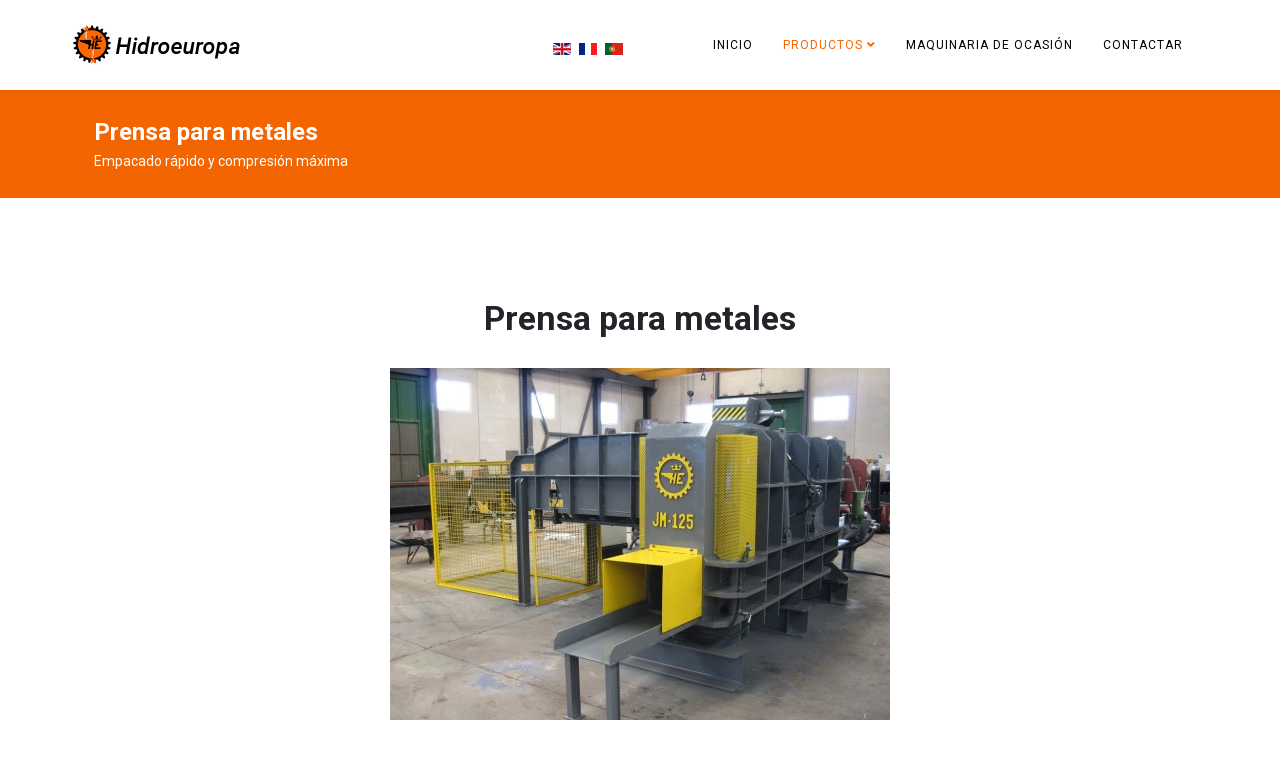

--- FILE ---
content_type: text/html; charset=utf-8
request_url: https://www.hidroeuropa.com/es/productos/chatarra-metales-y-estampacion/prensa-para-metales
body_size: 4629
content:
<!DOCTYPE html>
<html prefix="og: http://ogp.me/ns#" xmlns="http://www.w3.org/1999/xhtml" xml:lang="es-es" lang="es-es" dir="ltr">
	<head>
		<meta http-equiv="X-UA-Compatible" content="IE=edge">
		<meta name="viewport" content="width=device-width, initial-scale=1">
		<base href="https://www.hidroeuropa.com/es/productos/chatarra-metales-y-estampacion/prensa-para-metales" />
	<meta http-equiv="content-type" content="text/html; charset=utf-8" />
	<meta name="title" content="Prensa para metales" />
	<meta name="description" content="Prensa para metales. Read more" />
	<meta name="generator" content="Joomla! - Open Source Content Management" />
	<title>Prensa para metales</title>
	<link href="https://www.hidroeuropa.com/es/productos/chatarra-metales-y-estampacion/prensa-para-metales" rel="alternate" hreflang="es-ES" />
	<link href="https://www.hidroeuropa.com/en/products/scrap-metals-and-stamping/metal-presses" rel="alternate" hreflang="en-GB" />
	<link href="https://www.hidroeuropa.com/fr/produits/scrap-metaux-estampage/presses-pour-metaux" rel="alternate" hreflang="fr-FR" />
	<link href="https://www.hidroeuropa.com/pt/produto/sucata-metais-estampagem/prensas-para-metais" rel="alternate" hreflang="pt-PT" />
	<link href="/images/favicon.png" rel="shortcut icon" type="image/vnd.microsoft.icon" />
	<link href="https://cdnjs.cloudflare.com/ajax/libs/simple-line-icons/2.4.1/css/simple-line-icons.min.css" rel="stylesheet" type="text/css" />
	<link href="/components/com_k2/css/k2.css?v=2.11.20230505" rel="stylesheet" type="text/css" />
	<link href="/components/com_virtuemart/assets/css/vm-ltr-common.css?vmver=0a5fecbd" rel="stylesheet" type="text/css" />
	<link href="/components/com_virtuemart/assets/css/vm-ltr-site.css?vmver=0a5fecbd" rel="stylesheet" type="text/css" />
	<link href="/components/com_virtuemart/assets/css/jquery.fancybox-1.3.4.css?vmver=0a5fecbd" rel="stylesheet" type="text/css" />
	<link href="//fonts.googleapis.com/css?family=Roboto:100,100italic,300,300italic,regular,italic,500,500italic,700,700italic,900,900italic&amp;subset=latin" rel="stylesheet" type="text/css" />
	<link href="//fonts.googleapis.com/css?family=Open+Sans:300,300italic,regular,italic,600,600italic,700,700italic,800,800italic&amp;subset=latin" rel="stylesheet" type="text/css" />
	<link href="/templates/shaper_helix3/css/bootstrap.min.css" rel="stylesheet" type="text/css" />
	<link href="/templates/shaper_helix3/css/joomla-fontawesome.min.css" rel="stylesheet" type="text/css" />
	<link href="/templates/shaper_helix3/css/font-awesome-v4-shims.min.css" rel="stylesheet" type="text/css" />
	<link href="/templates/shaper_helix3/css/template.css" rel="stylesheet" type="text/css" />
	<link href="/templates/shaper_helix3/css/presets/preset1.css" rel="stylesheet" class="preset" type="text/css" />
	<link href="/templates/shaper_helix3/css/custom.css" rel="stylesheet" type="text/css" />
	<link href="/templates/shaper_helix3/css/frontend-edit.css" rel="stylesheet" type="text/css" />
	<link href="/media/mod_languages/css/template.css?1e9f1a15bef7152e91e33eec302ae072" rel="stylesheet" type="text/css" />
	<style type="text/css">
body{font-family:Roboto, sans-serif; font-weight:normal; }h1{font-family:Roboto, sans-serif; font-size:34px; font-weight:700; }h2{font-family:Roboto, sans-serif; font-size:28px; font-weight:700; }h3{font-family:Roboto, sans-serif; font-size:24px; font-weight:700; }h4{font-family:Open Sans, sans-serif; font-weight:normal; }h5{font-family:Open Sans, sans-serif; font-weight:600; }h6{font-family:Open Sans, sans-serif; font-weight:600; }@media (min-width: 1400px) {
.container {
max-width: 1140px;
}
}
	</style>
	<script src="/media/jui/js/jquery.min.js?1e9f1a15bef7152e91e33eec302ae072" type="text/javascript"></script>
	<script src="/media/jui/js/jquery-noconflict.js?1e9f1a15bef7152e91e33eec302ae072" type="text/javascript"></script>
	<script src="/media/jui/js/jquery-migrate.min.js?1e9f1a15bef7152e91e33eec302ae072" type="text/javascript"></script>
	<script src="/media/k2/assets/js/k2.frontend.js?v=2.11.20230505&sitepath=/" type="text/javascript"></script>
	<script src="//ajax.googleapis.com/ajax/libs/jqueryui/1.9.2/jquery-ui.min.js?vmver=1.9.2" type="text/javascript"></script>
	<script src="/components/com_virtuemart/assets/js/jquery.ui.autocomplete.html.js" type="text/javascript"></script>
	<script src="/components/com_virtuemart/assets/js/jquery.noconflict.js" async="async" type="text/javascript"></script>
	<script src="/components/com_virtuemart/assets/js/vmsite.js?vmver=0a5fecbd" type="text/javascript"></script>
	<script src="/components/com_virtuemart/assets/js/fancybox/jquery.fancybox-1.3.4.2.pack.js?vmver=1.3.4.2" type="text/javascript"></script>
	<script src="/components/com_virtuemart/assets/js/vmprices.js?vmver=0a5fecbd" type="text/javascript"></script>
	<script src="/components/com_virtuemart/assets/js/dynupdate.js?vmver=0a5fecbd" type="text/javascript"></script>
	<script src="/components/com_virtuemart/assets/js/fancybox/jquery.fancybox-1.3.4.pack.js?vmver=0a5fecbd" type="text/javascript"></script>
	<script src="/plugins/system/helix3/assets/js/bootstrap.legacy.js" type="text/javascript"></script>
	<script src="/templates/shaper_helix3/js/bootstrap.min.js" type="text/javascript"></script>
	<script src="/templates/shaper_helix3/js/jquery.sticky.js" type="text/javascript"></script>
	<script src="/templates/shaper_helix3/js/main.js" type="text/javascript"></script>
	<script src="/templates/shaper_helix3/js/frontend-edit.js" type="text/javascript"></script>
	<script type="text/javascript">
//<![CDATA[ 
if (typeof Virtuemart === "undefined"){
	var Virtuemart = {};}
var vmSiteurl = 'https://www.hidroeuropa.com/' ;
Virtuemart.vmSiteurl = vmSiteurl;
var vmLang = '&lang=es';
Virtuemart.vmLang = vmLang; 
var vmLangTag = 'es';
Virtuemart.vmLangTag = vmLangTag;
var Itemid = '&Itemid=121';
Virtuemart.addtocart_popup = "1" ; 
var vmCartError = Virtuemart.vmCartError = "Hubo un error al actualizar su carro.";
var usefancy = true; //]]>

var sp_preloader = '0';

var sp_gotop = '0';

var sp_offanimation = 'default';

	</script>
	<link href="https://www.hidroeuropa.com/es/productos/chatarra-metales-y-estampacion/prensa-para-metales" rel="alternate" hreflang="x-default" />
			</head>
	
	<body class="site com-virtuemart view-category no-layout no-task itemid-121 es-es ltr  sticky-header layout-fluid off-canvas-menu-init">
	
		<div class="body-wrapper">
			<div class="body-innerwrapper">
				<header id="sp-header"><div class="container"><div class="row"><div id="sp-logo" class="col-5 col-lg-3 "><div class="sp-column "><div class="logo"><a href="/"><img class="sp-default-logo d-none d-lg-block" src="/images/logo-hidroeuropa.png" srcset="/images/logo-hidroeuropa.png 2x" alt="HidroEuropa.com"><img class="sp-default-logo d-block d-lg-none" src="/images/logo-hidroeuropa.png" alt="HidroEuropa.com"></a></div></div></div><div id="sp-position-0" class="col-5 col-lg-3 "><div class="sp-column "><div class="sp-module "><div class="sp-module-content"><div class="mod-languages">

	<ul class="lang-inline" dir="ltr">
									<li>
			<a href="/en/products/scrap-metals-and-stamping/metal-presses">
												<img src="/media/mod_languages/images/en.gif" alt="English (UK)" title="English (UK)" />										</a>
			</li>
								<li>
			<a href="/fr/produits/scrap-metaux-estampage/presses-pour-metaux">
												<img src="/media/mod_languages/images/fr_fr.gif" alt="Français" title="Français" />										</a>
			</li>
								<li>
			<a href="/pt/produto/sucata-metais-estampagem/prensas-para-metais">
												<img src="/media/mod_languages/images/pt_pt.gif" alt="Português (pt-PT)" title="Português (pt-PT)" />										</a>
			</li>
				</ul>

</div>
</div></div></div></div><div id="sp-menu" class="col-2 col-lg-6 "><div class="sp-column ">			<div class='sp-megamenu-wrapper'>
				<a id="offcanvas-toggler" class="d-block d-lg-none" aria-label="Helix3 Megamenu Options" href="#"><i class="fa fa-bars" aria-hidden="true" title="Helix3 Megamenu Options"></i></a>
				<ul class="sp-megamenu-parent menu-fade d-none d-lg-block"><li class="sp-menu-item"><a  href="/es/"  >Inicio</a></li><li class="sp-menu-item sp-has-child active"><a  href="#"  >Productos</a><div class="sp-dropdown sp-dropdown-main sp-dropdown-mega sp-menu-left" style="width: 600px;"><div class="sp-dropdown-inner"><div class="row"><div class="col-sm-6"><ul class="sp-mega-group"><li class="sp-menu-item sp-has-child active"><a class="sp-group-title" href="#"  >Chatarra, metales y estampación</a><ul class="sp-mega-group-child sp-dropdown-items"><li class="sp-menu-item"><a  href="/es/productos/chatarra-metales-y-estampacion/aplastacoches-fijos"  >Aplastacoches fijos</a></li><li class="sp-menu-item"><a  href="/es/productos/chatarra-metales-y-estampacion/aplastacoches-semifijos"  >Aplastacoches semifijos</a></li><li class="sp-menu-item"><a  href="/es/productos/chatarra-metales-y-estampacion/aplastacoches-moviles"  >Aplastacoches móviles</a></li><li class="sp-menu-item"><a  href="/es/productos/chatarra-metales-y-estampacion/briquetadoras"  >Briquetadoras</a></li><li class="sp-menu-item"><a  href="/es/productos/chatarra-metales-y-estampacion/cizallas-estaticas"  >Cizallas estáticas</a></li><li class="sp-menu-item"><a  href="/es/productos/chatarra-metales-y-estampacion/prensa-filtros"  >Prensa para filtros</a></li><li class="sp-menu-item current-item active"><a  href="/es/productos/chatarra-metales-y-estampacion/prensa-para-metales"  >Prensas para metales</a></li><li class="sp-menu-item"><a  href="/es/productos/chatarra-metales-y-estampacion/prensa-metales-movil"  >Prensa metales móvil</a></li><li class="sp-menu-item"><a  href="/es/productos/chatarra-metales-y-estampacion/prensa-rompemotores"  >Prensa rompemotores</a></li><li class="sp-menu-item"><a  href="/es/productos/chatarra-metales-y-estampacion/prensas-de-cizalla"  >Prensas cizalla</a></li><li class="sp-menu-item"><a  href="/es/productos/chatarra-metales-y-estampacion/prensas-cizalla-moviles"  >Prensas cizalla móviles</a></li><li class="sp-menu-item"><a  href="/es/productos/chatarra-metales-y-estampacion/prensa-para-metales-y-estampacion"  >Prensa para metales y estampación</a></li></ul></li></ul></div><div class="col-sm-6"><ul class="sp-mega-group"><li class="sp-menu-item sp-has-child"><a class="sp-group-title" href="#"  >Papel, cartón y plásticos</a><ul class="sp-mega-group-child sp-dropdown-items"><li class="sp-menu-item"><a  href="/es/productos/papel-carton-y-plasticos/compactadores"  >Compactadores</a></li><li class="sp-menu-item"><a  href="/es/productos/papel-carton-y-plasticos/prensas-de-caja-cerrada"  >Prensas de caja cerrada</a></li><li class="sp-menu-item"><a  href="/es/productos/papel-carton-y-plasticos/prensas-moviles-de-carton-y-plastico"  >Prensas móviles de cartón y plástico</a></li><li class="sp-menu-item"><a  href="/es/productos/papel-carton-y-plasticos/prensas-para-carton"  >Prensas para cartón</a></li><li class="sp-menu-item"><a  href="/es/productos/papel-carton-y-plasticos/prensas-para-papel"  >Prensas para papel</a></li><li class="sp-menu-item"><a  href="/es/productos/papel-carton-y-plasticos/prensas-para-plastico"  >Prensas para plástico</a></li><li class="sp-menu-item"><a  href="/es/productos/papel-carton-y-plasticos/prensas-para-voluminosos"  >Prensas para voluminosos</a></li></ul></li><li class="sp-menu-item negrita"><a  href="/es/productos/pelacables"  >Pelacables</a></li><li class="sp-menu-item negrita"><a  href="/es/productos/viruta-y-serrin-de-madera"  >Viruta y serrín de madera</a></li><li class="sp-menu-item negrita"><a  href="/es/productos/volteador-de-contenedor-maritimo"  >Volteador de contenedor marítimo</a></li></ul></div></div></div></div></li><li class="sp-menu-item"><a  href="/es/maquinaria-ocasion"  >Maquinaria de ocasión</a></li><li class="sp-menu-item"><a  href="/es/contactar"  >Contactar</a></li></ul>			</div>
		</div></div></div></div></header><section id="sp-page-title"><div class="row"><div id="sp-title" class="col-lg-12 "><div class="sp-column "><div class="sp-page-title"><div class="container"><h2>Prensa para metales</h2><h3>Empacado rápido y compresión máxima</h3></div></div></div></div></div></section><section id="sp-main-body"><div class="container"><div class="row"><div id="sp-component" class="col-lg-12 "><div class="sp-column "><div id="system-message-container">
	</div>
 <div class="category-view"> <div class="category_description">
	</div>
<div class="browse-view">

<div class="orderby-displaynumber">
	<div class="floatleft vm-order-list">
		<div class="orderlistcontainer"><div class="title">Ordenar por</div><div class="activeOrder"><a title=" +/-" href="/es/productos/chatarra-metales-y-estampacion/prensa-para-metales?language=es-ES&keyword=">Producto  +/-</a></div><div class="orderlist"><div><a title="Ref. del producto" href="/es/productos/chatarra-metales-y-estampacion/prensa-para-metales/by,product_sku?language=es-ES&keyword=">Ref. del producto</a></div><div><a title="Categoría" href="/es/productos/chatarra-metales-y-estampacion/prensa-para-metales/by,category_name?language=es-ES&keyword=">Categoría</a></div><div><a title="Nombre del fabricante" href="/es/productos/chatarra-metales-y-estampacion/prensa-para-metales/by,mf_name?language=es-ES&keyword=">Nombre del fabricante</a></div><div><a title="Ordenar" href="/es/productos/chatarra-metales-y-estampacion/prensa-para-metales/by,ordering?language=es-ES&keyword=">Ordenar</a></div></div></div>			</div>
	<div class="vm-pagination vm-pagination-top">
				<span class="vm-page-counter"></span>
	</div>
	<div class="floatright display-number">
Resultados 1 - 7 de 7<br/><select id="limit" name="limit" class="inputbox" size="1" onchange="window.top.location.href=this.options[this.selectedIndex].value">
	<option value="/es/productos/chatarra-metales-y-estampacion/prensa-para-metales?limit=10">10</option>
	<option value="/es/productos/chatarra-metales-y-estampacion/prensa-para-metales?limit=20">20</option>
	<option value="/es/productos/chatarra-metales-y-estampacion/prensa-para-metales?limit=24" selected="selected">24</option>
	<option value="/es/productos/chatarra-metales-y-estampacion/prensa-para-metales?limit=40">40</option>
	<option value="/es/productos/chatarra-metales-y-estampacion/prensa-para-metales?limit=100">100</option>
</select>
</div>

	<div class="clear"></div>
</div> <!-- end of orderby-displaynumber -->

<h1>Prensa para metales</h1>

		<div class="row">
			<div class="product vm-col vm-col-2 vertical-separator">
		<div class="spacer product-container" data-vm="product-container">
			<div class="vm-product-media-container">

					<a title="Prensa para metales JM-125" href="/es/productos/chatarra-metales-y-estampacion/prensa-para-metales/prensa-para-metales-jm-125">
						<img  class="browseProductImage"  src="/images/catalogo/productos/resized/JM-125-1_500x500.jpg"  alt="Prensa para metales JM-125"  />					</a>

			</div>

			<div class="vm-product-rating-container">
							</div>


				<div class="vm-product-descr-container-0">
					<h2><a href="/es/productos/chatarra-metales-y-estampacion/prensa-para-metales/prensa-para-metales-jm-125" >Prensa para metales JM-125</a></h2>
									</div>


						<div class="vm3pr-0"> <div class="product-price" id="productPrice1223" data-vm="product-prices">
	</div>				<div class="clear"></div>
			</div>
						<div class="vm3pr-0"> 	<div class="addtocart-area">
		<form method="post" class="product js-recalculate" action="/es/productos/chatarra-metales-y-estampacion/prensa-para-metales" autocomplete="off" >
			<div class="vm-customfields-wrap">
							</div>			
							<input type="hidden" name="option" value="com_virtuemart"/>
			<input type="hidden" name="view" value="cart"/>
			<input type="hidden" name="virtuemart_product_id[]" value="1223"/>
			<input type="hidden" name="pname" value="Prensa para metales JM-125"/>
			<input type="hidden" name="pid" value="1223"/>
			<input type="hidden" name="Itemid" value="121"/>		</form>

	</div>

			</div>

			<div class="vm-details-button">
				<a href="/es/productos/chatarra-metales-y-estampacion/prensa-para-metales/prensa-para-metales-jm-125" title="Prensa para metales JM-125" class="product-details">Detalles de producto</a>			</div>
				</div>
	</div>

		<div class="product vm-col vm-col-2 ">
		<div class="spacer product-container" data-vm="product-container">
			<div class="vm-product-media-container">

					<a title="Prensa para metales JM-200-SF" href="/es/productos/chatarra-metales-y-estampacion/prensa-para-metales/prensa-para-metales-jm-200-sf">
						<img  class="browseProductImage"  src="/images/catalogo/productos/resized/JM-200-SF_500x500.jpg"  alt="Prensa para metales JM-200-SF"  />					</a>

			</div>

			<div class="vm-product-rating-container">
							</div>


				<div class="vm-product-descr-container-0">
					<h2><a href="/es/productos/chatarra-metales-y-estampacion/prensa-para-metales/prensa-para-metales-jm-200-sf" >Prensa para metales JM-200-SF</a></h2>
									</div>


						<div class="vm3pr-0"> <div class="product-price" id="productPrice1224" data-vm="product-prices">
	</div>				<div class="clear"></div>
			</div>
						<div class="vm3pr-0"> 	<div class="addtocart-area">
		<form method="post" class="product js-recalculate" action="/es/productos/chatarra-metales-y-estampacion/prensa-para-metales" autocomplete="off" >
			<div class="vm-customfields-wrap">
							</div>			
							<input type="hidden" name="option" value="com_virtuemart"/>
			<input type="hidden" name="view" value="cart"/>
			<input type="hidden" name="virtuemart_product_id[]" value="1224"/>
			<input type="hidden" name="pname" value="Prensa para metales JM-200-SF"/>
			<input type="hidden" name="pid" value="1224"/>
			<input type="hidden" name="Itemid" value="121"/>		</form>

	</div>

			</div>

			<div class="vm-details-button">
				<a href="/es/productos/chatarra-metales-y-estampacion/prensa-para-metales/prensa-para-metales-jm-200-sf" title="Prensa para metales JM-200-SF" class="product-details">Detalles de producto</a>			</div>
				</div>
	</div>

	    <div class="clear"></div>
  </div>
      	<div class="horizontal-separator"></div>
			<div class="row">
			<div class="product vm-col vm-col-2 vertical-separator">
		<div class="spacer product-container" data-vm="product-container">
			<div class="vm-product-media-container">

					<a title="Prensa para metales JM-300" href="/es/productos/chatarra-metales-y-estampacion/prensa-para-metales/prensa-para-metales-jm-300">
						<img  class="browseProductImage"  src="/images/catalogo/productos/resized/JM-300-1_500x500.jpg"  alt="Prensa para metales JM-300"  />					</a>

			</div>

			<div class="vm-product-rating-container">
							</div>


				<div class="vm-product-descr-container-0">
					<h2><a href="/es/productos/chatarra-metales-y-estampacion/prensa-para-metales/prensa-para-metales-jm-300" >Prensa para metales JM-300</a></h2>
									</div>


						<div class="vm3pr-0"> <div class="product-price" id="productPrice1225" data-vm="product-prices">
	</div>				<div class="clear"></div>
			</div>
						<div class="vm3pr-0"> 	<div class="addtocart-area">
		<form method="post" class="product js-recalculate" action="/es/productos/chatarra-metales-y-estampacion/prensa-para-metales" autocomplete="off" >
			<div class="vm-customfields-wrap">
							</div>			
							<input type="hidden" name="option" value="com_virtuemart"/>
			<input type="hidden" name="view" value="cart"/>
			<input type="hidden" name="virtuemart_product_id[]" value="1225"/>
			<input type="hidden" name="pname" value="Prensa para metales JM-300"/>
			<input type="hidden" name="pid" value="1225"/>
			<input type="hidden" name="Itemid" value="121"/>		</form>

	</div>

			</div>

			<div class="vm-details-button">
				<a href="/es/productos/chatarra-metales-y-estampacion/prensa-para-metales/prensa-para-metales-jm-300" title="Prensa para metales JM-300" class="product-details">Detalles de producto</a>			</div>
				</div>
	</div>

		<div class="product vm-col vm-col-2 ">
		<div class="spacer product-container" data-vm="product-container">
			<div class="vm-product-media-container">

					<a title="Prensa para metales JM-300C" href="/es/productos/chatarra-metales-y-estampacion/prensa-para-metales/prensa-para-metales-jm-300c">
						<img  class="browseProductImage"  src="/images/catalogo/productos/resized/JM-300-C_500x500.jpg"  alt="Prensa para metales JM-300C"  />					</a>

			</div>

			<div class="vm-product-rating-container">
							</div>


				<div class="vm-product-descr-container-0">
					<h2><a href="/es/productos/chatarra-metales-y-estampacion/prensa-para-metales/prensa-para-metales-jm-300c" >Prensa para metales JM-300C</a></h2>
									</div>


						<div class="vm3pr-0"> <div class="product-price" id="productPrice1226" data-vm="product-prices">
	</div>				<div class="clear"></div>
			</div>
						<div class="vm3pr-0"> 	<div class="addtocart-area">
		<form method="post" class="product js-recalculate" action="/es/productos/chatarra-metales-y-estampacion/prensa-para-metales" autocomplete="off" >
			<div class="vm-customfields-wrap">
							</div>			
							<input type="hidden" name="option" value="com_virtuemart"/>
			<input type="hidden" name="view" value="cart"/>
			<input type="hidden" name="virtuemart_product_id[]" value="1226"/>
			<input type="hidden" name="pname" value="Prensa para metales JM-300C"/>
			<input type="hidden" name="pid" value="1226"/>
			<input type="hidden" name="Itemid" value="121"/>		</form>

	</div>

			</div>

			<div class="vm-details-button">
				<a href="/es/productos/chatarra-metales-y-estampacion/prensa-para-metales/prensa-para-metales-jm-300c" title="Prensa para metales JM-300C" class="product-details">Detalles de producto</a>			</div>
				</div>
	</div>

	    <div class="clear"></div>
  </div>
      	<div class="horizontal-separator"></div>
			<div class="row">
			<div class="product vm-col vm-col-2 vertical-separator">
		<div class="spacer product-container" data-vm="product-container">
			<div class="vm-product-media-container">

					<a title="Prensa para metales JM-40" href="/es/productos/chatarra-metales-y-estampacion/prensa-para-metales/prensa-para-metales-jm-40">
						<img  class="browseProductImage"  src="/images/catalogo/productos/resized/JM-40-A6_500x500.jpg"  alt="Prensa para metales JM-40"  />					</a>

			</div>

			<div class="vm-product-rating-container">
							</div>


				<div class="vm-product-descr-container-0">
					<h2><a href="/es/productos/chatarra-metales-y-estampacion/prensa-para-metales/prensa-para-metales-jm-40" >Prensa para metales JM-40</a></h2>
									</div>


						<div class="vm3pr-0"> <div class="product-price" id="productPrice1221" data-vm="product-prices">
	</div>				<div class="clear"></div>
			</div>
						<div class="vm3pr-0"> 	<div class="addtocart-area">
		<form method="post" class="product js-recalculate" action="/es/productos/chatarra-metales-y-estampacion/prensa-para-metales" autocomplete="off" >
			<div class="vm-customfields-wrap">
							</div>			
							<input type="hidden" name="option" value="com_virtuemart"/>
			<input type="hidden" name="view" value="cart"/>
			<input type="hidden" name="virtuemart_product_id[]" value="1221"/>
			<input type="hidden" name="pname" value="Prensa para metales JM-40"/>
			<input type="hidden" name="pid" value="1221"/>
			<input type="hidden" name="Itemid" value="121"/>		</form>

	</div>

			</div>

			<div class="vm-details-button">
				<a href="/es/productos/chatarra-metales-y-estampacion/prensa-para-metales/prensa-para-metales-jm-40" title="Prensa para metales JM-40" class="product-details">Detalles de producto</a>			</div>
				</div>
	</div>

		<div class="product vm-col vm-col-2 ">
		<div class="spacer product-container" data-vm="product-container">
			<div class="vm-product-media-container">

					<a title="Prensa para metales JM-90" href="/es/productos/chatarra-metales-y-estampacion/prensa-para-metales/prensa-para-metales-jm-90">
						<img  class="browseProductImage"  src="/images/catalogo/productos/resized/JM-90-1_500x500.jpg"  alt="Prensa para metales JM-90"  />					</a>

			</div>

			<div class="vm-product-rating-container">
							</div>


				<div class="vm-product-descr-container-0">
					<h2><a href="/es/productos/chatarra-metales-y-estampacion/prensa-para-metales/prensa-para-metales-jm-90" >Prensa para metales JM-90</a></h2>
									</div>


						<div class="vm3pr-0"> <div class="product-price" id="productPrice1222" data-vm="product-prices">
	</div>				<div class="clear"></div>
			</div>
						<div class="vm3pr-0"> 	<div class="addtocart-area">
		<form method="post" class="product js-recalculate" action="/es/productos/chatarra-metales-y-estampacion/prensa-para-metales" autocomplete="off" >
			<div class="vm-customfields-wrap">
							</div>			
							<input type="hidden" name="option" value="com_virtuemart"/>
			<input type="hidden" name="view" value="cart"/>
			<input type="hidden" name="virtuemart_product_id[]" value="1222"/>
			<input type="hidden" name="pname" value="Prensa para metales JM-90"/>
			<input type="hidden" name="pid" value="1222"/>
			<input type="hidden" name="Itemid" value="121"/>		</form>

	</div>

			</div>

			<div class="vm-details-button">
				<a href="/es/productos/chatarra-metales-y-estampacion/prensa-para-metales/prensa-para-metales-jm-90" title="Prensa para metales JM-90" class="product-details">Detalles de producto</a>			</div>
				</div>
	</div>

	    <div class="clear"></div>
  </div>
      	<div class="horizontal-separator"></div>
			<div class="row">
			<div class="product vm-col vm-col-2 vertical-separator">
		<div class="spacer product-container" data-vm="product-container">
			<div class="vm-product-media-container">

					<a title="Prensa para metales JM-A40" href="/es/productos/chatarra-metales-y-estampacion/prensa-para-metales/prensa-para-metales-jm-a40">
						<img  class="browseProductImage"  src="/images/catalogo/productos/resized/JM-A40_500x500.jpg"  alt="Prensa de metales JM-A40"  />					</a>

			</div>

			<div class="vm-product-rating-container">
							</div>


				<div class="vm-product-descr-container-0">
					<h2><a href="/es/productos/chatarra-metales-y-estampacion/prensa-para-metales/prensa-para-metales-jm-a40" >Prensa para metales JM-A40</a></h2>
									</div>


						<div class="vm3pr-0"> <div class="product-price" id="productPrice1227" data-vm="product-prices">
	</div>				<div class="clear"></div>
			</div>
						<div class="vm3pr-0"> 	<div class="addtocart-area">
		<form method="post" class="product js-recalculate" action="/es/productos/chatarra-metales-y-estampacion/prensa-para-metales" autocomplete="off" >
			<div class="vm-customfields-wrap">
							</div>			
							<input type="hidden" name="option" value="com_virtuemart"/>
			<input type="hidden" name="view" value="cart"/>
			<input type="hidden" name="virtuemart_product_id[]" value="1227"/>
			<input type="hidden" name="pname" value="Prensa para metales JM-A40"/>
			<input type="hidden" name="pid" value="1227"/>
			<input type="hidden" name="Itemid" value="121"/>		</form>

	</div>

			</div>

			<div class="vm-details-button">
				<a href="/es/productos/chatarra-metales-y-estampacion/prensa-para-metales/prensa-para-metales-jm-a40" title="Prensa para metales JM-A40" class="product-details">Detalles de producto</a>			</div>
				</div>
	</div>

	    <div class="clear"></div>
  </div>
      		<div class="vm-pagination vm-pagination-bottom"><span class="vm-page-counter"></span></div>
	</div>

</div>

<!-- end browse-view -->
<script   id="ready.vmprices-js" type="text/javascript" >//<![CDATA[ 
jQuery(document).ready(function($) {

		Virtuemart.product($("form.product"));
}); //]]>
</script><script   id="updDynamicListeners-js" type="text/javascript" >//<![CDATA[ 
jQuery(document).ready(function() { // GALT: Start listening for dynamic content update.
	// If template is aware of dynamic update and provided a variable let's
	// set-up the event listeners.
	if (typeof Virtuemart.containerSelector === 'undefined') { Virtuemart.containerSelector = '.category-view'; }
	if (typeof Virtuemart.container === 'undefined') { Virtuemart.container = jQuery(Virtuemart.containerSelector); }
	if (Virtuemart.container){
		Virtuemart.updateDynamicUpdateListeners();
	}
	
}); //]]>
</script><script   id="vm-hover-js" type="text/javascript" >//<![CDATA[ 
jQuery(document).ready(function () {
	jQuery('.orderlistcontainer').hover(
		function() { jQuery(this).find('.orderlist').stop().show()},
		function() { jQuery(this).find('.orderlist').stop().hide()}
	)
}); //]]>
</script><script   id="popups-js" type="text/javascript" >//<![CDATA[ 
jQuery(document).ready(function($) {
		
		$('a.ask-a-question, a.printModal, a.recommened-to-friend, a.manuModal').click(function(event){
		  event.preventDefault();
		  $.fancybox({
			href: $(this).attr('href'),
			type: 'iframe',
			height: 550
			});
		  });
		
	}); //]]>
</script></div></div></div></div></section><footer id="sp-footer"><div class="container"><div class="row"><div id="sp-footer1" class="col-lg-12 "><div class="sp-column "><span class="sp-copyright">© Hidroeuropa.com</span></div></div></div></div></footer>			</div>
		</div>
		
		<!-- Off Canvas Menu -->
		<div class="offcanvas-menu">
			<a href="#" class="close-offcanvas" aria-label="Close"><i class="fa fa-remove" aria-hidden="true" title="Close"></i></a>
			<div class="offcanvas-inner">
									<div class="sp-module "><div class="sp-module-content"><ul class="nav menu" id="menuESP">
<li class="item-105"><a href="/es/" > Inicio</a></li><li class="item-231  active deeper parent">		<a  href="#"  > Productos</a><span class="offcanvas-menu-toggler collapsed" data-bs-toggle="collapse" data-bs-target="#collapse-menu-231"><i class="open-icon fa fa-angle-down"></i><i class="close-icon fa fa-angle-up"></i></span><ul class="collapse" id="collapse-menu-231"><li class="item-111  active deeper parent">		<a  href="#"  > Chatarra, metales y estampación</a><span class="offcanvas-menu-toggler collapsed" data-bs-toggle="collapse" data-bs-target="#collapse-menu-111"><i class="open-icon fa fa-angle-down"></i><i class="close-icon fa fa-angle-up"></i></span><ul class="collapse" id="collapse-menu-111"><li class="item-116"><a href="/es/productos/chatarra-metales-y-estampacion/aplastacoches-fijos" > Aplastacoches fijos</a></li><li class="item-693"><a href="/es/productos/chatarra-metales-y-estampacion/aplastacoches-semifijos" > Aplastacoches semifijos</a></li><li class="item-117"><a href="/es/productos/chatarra-metales-y-estampacion/aplastacoches-moviles" > Aplastacoches móviles</a></li><li class="item-118"><a href="/es/productos/chatarra-metales-y-estampacion/briquetadoras" > Briquetadoras</a></li><li class="item-119"><a href="/es/productos/chatarra-metales-y-estampacion/cizallas-estaticas" > Cizallas estáticas</a></li><li class="item-120"><a href="/es/productos/chatarra-metales-y-estampacion/prensa-filtros" > Prensa para filtros</a></li><li class="item-121  current active"><a href="/es/productos/chatarra-metales-y-estampacion/prensa-para-metales" > Prensas para metales</a></li><li class="item-122"><a href="/es/productos/chatarra-metales-y-estampacion/prensa-metales-movil" > Prensa metales móvil</a></li><li class="item-123"><a href="/es/productos/chatarra-metales-y-estampacion/prensa-rompemotores" > Prensa rompemotores</a></li><li class="item-124"><a href="/es/productos/chatarra-metales-y-estampacion/prensas-de-cizalla" > Prensas cizalla</a></li><li class="item-125"><a href="/es/productos/chatarra-metales-y-estampacion/prensas-cizalla-moviles" > Prensas cizalla móviles</a></li><li class="item-605"><a href="/es/productos/chatarra-metales-y-estampacion/prensa-para-metales-y-estampacion" > Prensa para metales y estampación</a></li></ul></li><li class="item-112  deeper parent">		<a  href="#"  > Papel, cartón y plásticos</a><span class="offcanvas-menu-toggler collapsed" data-bs-toggle="collapse" data-bs-target="#collapse-menu-112"><i class="open-icon fa fa-angle-down"></i><i class="close-icon fa fa-angle-up"></i></span><ul class="collapse" id="collapse-menu-112"><li class="item-126"><a href="/es/productos/papel-carton-y-plasticos/compactadores" > Compactadores</a></li><li class="item-127"><a href="/es/productos/papel-carton-y-plasticos/prensas-de-caja-cerrada" > Prensas de caja cerrada</a></li><li class="item-128"><a href="/es/productos/papel-carton-y-plasticos/prensas-moviles-de-carton-y-plastico" > Prensas móviles de cartón y plástico</a></li><li class="item-130"><a href="/es/productos/papel-carton-y-plasticos/prensas-para-carton" > Prensas para cartón</a></li><li class="item-129"><a href="/es/productos/papel-carton-y-plasticos/prensas-para-papel" > Prensas para papel</a></li><li class="item-131"><a href="/es/productos/papel-carton-y-plasticos/prensas-para-plastico" > Prensas para plástico</a></li><li class="item-132"><a href="/es/productos/papel-carton-y-plasticos/prensas-para-voluminosos" > Prensas para voluminosos</a></li></ul></li><li class="item-113 negrita"><a href="/es/productos/pelacables" > Pelacables</a></li><li class="item-114 negrita"><a href="/es/productos/viruta-y-serrin-de-madera" > Viruta y serrín de madera</a></li><li class="item-115 negrita"><a href="/es/productos/volteador-de-contenedor-maritimo" > Volteador de contenedor marítimo</a></li></ul></li><li class="item-340"><a href="/es/maquinaria-ocasion" > Maquinaria de ocasión</a></li><li class="item-109"><a href="/es/contactar" > Contactar</a></li></ul>
</div></div>
							</div>
		</div>
				
						
		
		
				
		<!-- Go to top -->
			</body>
</html>

--- FILE ---
content_type: text/css
request_url: https://www.hidroeuropa.com/templates/shaper_helix3/css/presets/preset1.css
body_size: 380
content:
a {
  color: #f36500;
}
a:hover {
  color: #c05000;
}
.sp-megamenu-parent > li.active > a,
.sp-megamenu-parent > li:hover > a {
  color: #f36500;
}
.sp-megamenu-parent .sp-dropdown li.sp-menu-item > a:hover {
  background: #f36500;
}
.sp-megamenu-parent .sp-dropdown li.sp-menu-item.active > a {
  color: #f36500;
}
#offcanvas-toggler > i {
  color: #000000;
}
#offcanvas-toggler > i:hover {
  color: #f36500;
}
.btn-primary,
.sppb-btn-primary {
  border-color: #d45800;
  background-color: #f36500;
}
.btn-primary:hover,
.sppb-btn-primary:hover {
  border-color: #a74500;
  background-color: #c05000;
}
ul.social-icons > li a:hover {
  color: #f36500;
}
.sp-page-title {
  background: #f36500;
}
.layout-boxed .body-innerwrapper {
  background: #ffffff;
}
.sp-module ul > li > a {
  color: #000000;
}
.sp-module ul > li > a:hover {
  color: #f36500;
}
.sp-module .latestnews > div > a {
  color: #000000;
}
.sp-module .latestnews > div > a:hover {
  color: #f36500;
}
.sp-module .tagscloud .tag-name:hover {
  background: #f36500;
}
.sp-simpleportfolio .sp-simpleportfolio-filter > ul > li.active > a,
.sp-simpleportfolio .sp-simpleportfolio-filter > ul > li > a:hover {
  background: #f36500;
}
.search .btn-toolbar button {
  background: #f36500;
}
.post-format {
  background: #f36500;
}
.voting-symbol span.star.active:before {
  color: #f36500;
}
.sp-rating span.star:hover:before,
.sp-rating span.star:hover ~ span.star:before {
  color: #c05000;
}
.entry-link,
.entry-quote {
  background: #f36500;
}
blockquote {
  border-color: #f36500;
}
.carousel-left:hover,
.carousel-right:hover {
  background: #f36500;
}
#sp-footer {
  background: #f36500;
}
.sp-comingsoon body {
  background-color: #f36500;
}
.pagination > li > a,
.pagination > li > span {
  color: #000000;
}
.pagination > li > a:hover,
.pagination > li > a:focus,
.pagination > li > span:hover,
.pagination > li > span:focus {
  color: #000000;
}
.pagination > .active > a,
.pagination > .active > span {
  border-color: #f36500;
  background-color: #f36500;
}
.pagination > .active > a:hover,
.pagination > .active > a:focus,
.pagination > .active > span:hover,
.pagination > .active > span:focus {
  border-color: #f36500;
  background-color: #f36500;
}


--- FILE ---
content_type: text/css
request_url: https://www.hidroeuropa.com/templates/shaper_helix3/css/custom.css
body_size: 793
content:
.spacer-buy-area{display:none;}
.spacer.product-container{border:none;}
.horizontal-separator{height:0px;background: none !important;margin: 0;}
#sp-position-0{height: 90px;vertical-align: middle;line-height: 100px !important;text-align: right;}
#sp-logo{padding:0 !important;}
#slide-inicio h2{text-shadow:1px 1px 1px black;}
#sp-header, #sp-header-sticky-wrapper{background:rgba(255,255,255,0.9) !important;z-index: 10 !important;position:relative;}
#sp-page-title{position:relative !important;z-index:2 !important;}
#slide-inicio{position:relative !important;margin: -90px 0 0 0 !important;z-index:-1 !important;}
.negrita{text-transform:uppercase;font-weight:bold;color:#f36500;}
.sp-group-title, .sp-menu-item .negrita a{color:#f36500 !important;}
.sp-group-title:hover, .sp-menu-item .negrita a:hover{color:#fff !important;}

.sombra h2, .sombra span{text-shadow:1px 1px 1px black;}

/*sp-main-body {padding:50px 0;}  */

  
.slider-wrapper{max-width:100% !important;}

/*  K2  */ 

/*.catItemImageBlock{float:left;width:30%;padding:0 30px 10px 10px !important;}*/

.contenedortexto{float:left;width:70%;padding:0 10px 10px 10px !important;}
/*.itemTitle, div.catItemHeader h3.catItemTitle{padding: 0 0 10px 0 !important;text-transform:uppercase;}*/
.itemTitle{padding: 40px 0 !important;text-transform:uppercase;}
.catItemAttachmentsBlock{border:none !important;}
span.catItemImage{padding:5px;border:1px solid #dedede;}
div.catItemView{margin-bottom:25px !important;}
div.k2ItemsBlock ul li {
    display: inline-block !important;
    max-width: 32%;
}

/* VIRTUEMART */
.orderby-displaynumber{display:none;}
.browse-view h1{text-align:center;margin-bottom:30px;}
.vm-product-details-container h1{font-size:28px;}
.browseProductImage{max-height:400px;margin:0 auto;}
div.product{border: none;}
.vm-details-button, .vm3pr-0{display:none;}
.vm-product-descr-container-1 > h2, .vm-product-descr-container-0 > h2{font-size:18px;font-weight:normal;}
.vm-product-container .vm-product-media-container{width:50%;}
.main-image img{max-height:500px;}
.additional-images img{width:auto;max-width:185px;margin:2px;}
.product-description h3{font-size: 20px;font-weight: 700;padding: 0;margin: 10px 0px;color: #f36500;}
.vm-product-details-container h1{margin:0 0 30px 0;border-bottom:1px solid #e8e6e6;padding-bottom:20px;}


@media (max-width:800px){
	div[class*="vm-col-"]{width:100% !important;}
	.vm-product-details-container, .vm-product-container .vm-product-media-container{width:100% !important;}
	.additional-images img{max-width:140px !important;}
}

@media (min-width: 800px) and (max-width:1024px){
	.additional-images img{max-width:150px !important;}
}

@media (max-width:799px){
	.additional-images img{max-width:100px;max-height:100px !important;}
}

